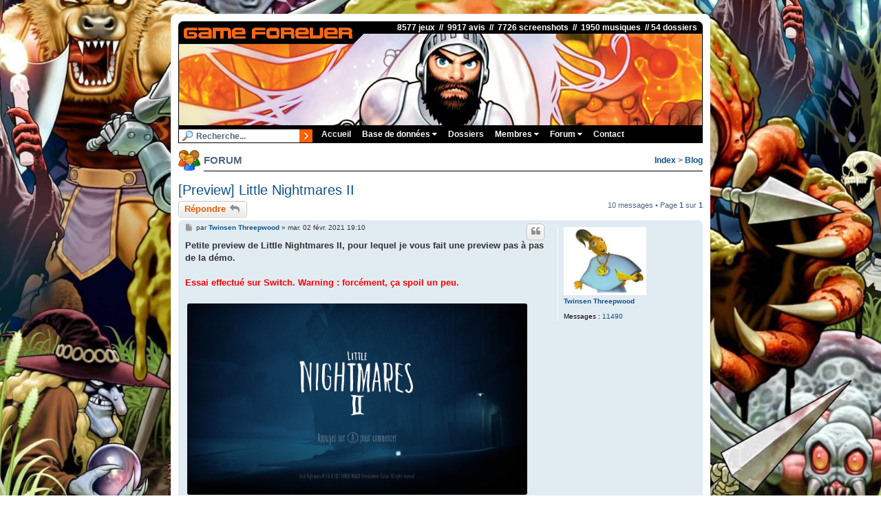

--- FILE ---
content_type: text/html; charset=UTF-8
request_url: https://www.gameforever.fr/forum/preview-little-nightmares-ii-t1385.php?p=43895&sid=2afeaab2952889423bea5457e0d186be
body_size: 9453
content:
<!DOCTYPE html>
<html dir="ltr" lang="fr">
<head>
<meta charset="utf-8" />
<meta http-equiv="X-UA-Compatible" content="IE=edge">
<meta name="viewport" content="width=device-width, initial-scale=1" />

<title>[Preview] Little Nightmares II - Game Forever</title>

	<link rel="alternate" type="application/atom+xml" title="Flux - Game Forever" href="/forum/app.php/feed?sid=89947b1bb47dfacc289c9643a7f8504c">			<link rel="alternate" type="application/atom+xml" title="Flux - Nouveaux sujets" href="/forum/app.php/feed/topics?sid=89947b1bb47dfacc289c9643a7f8504c">		<link rel="alternate" type="application/atom+xml" title="Flux - Forum - Blog" href="/forum/app.php/feed/forum/18?sid=89947b1bb47dfacc289c9643a7f8504c">	<link rel="alternate" type="application/atom+xml" title="Flux - Sujet - [Preview] Little Nightmares II" href="/forum/app.php/feed/topic/1385?sid=89947b1bb47dfacc289c9643a7f8504c">	
	<link rel="canonical" href="https://www.gameforever.fr/forum/viewtopic.php?t=1385">

<!--
	phpBB style name: gameforever
	Based on style:   gameforever (this is the default phpBB3 style)
	Original author:  Tom Beddard ( http://www.subBlue.com/ )
	Modified by:
-->


<script>
	function myFunction() {
	  var x = document.getElementById("myTopnav");
	  if (x.className === "topnav") {
		x.className += " responsive";
	  } else {
		x.className = "topnav";
	  }
	}
	
</script>

<link href="./assets/css/font-awesome.min.css?assets_version=25" rel="stylesheet">
<link href="./styles/gameforever/theme/stylesheet.css?assets_version=25" rel="stylesheet">
<link href="./styles/gameforever/theme/fr/stylesheet.css?assets_version=25" rel="stylesheet">

<link rel="stylesheet" href="https://www.gameforever.fr/commun.css?v=f1" type="text/css" />




<!--[if lte IE 9]>
	<link href="./styles/gameforever/theme/tweaks.css?assets_version=25" rel="stylesheet">
<![endif]-->


<link href="./ext/vse/lightbox/styles/all/template/lightbox/css/lightbox.min.css?assets_version=25" rel="stylesheet" media="screen">


	<style>
		@media (min-width: 900px) {
						.content img.postimage,
			.attachbox img.postimage {
				
				max-width: 500px !important;
			}
		}
	</style>

</head>
<body id="phpbb" class="nojs notouch section-viewtopic/preview-little-nightmares-ii-t1385 ltr ">


<div id="wrap" class="wrap">
	<a id="top" class="top-anchor" accesskey="t"></a>
	<div id="page-header">
		<div class="responsiveHeader"><a href="https://www.gameforever.fr"><img src="https://www.gameforever.fr/images/site/logo.png" class="responsiveImage" /></a></div>
		<div class="headerbar" role="banner">
					<div class="inner">

			8577 jeux &nbsp;//&nbsp; 9917 avis &nbsp;//&nbsp; 7726 screenshots &nbsp;//&nbsp; 1950 musiques &nbsp;//&nbsp;54 dossiers &nbsp;
			<div id="site-description" class="site-description">
				<p class="skiplink"><a href="#start_here">Vers le contenu</a></p>
			</div>

						
						
			</div>
					</div>
		
		
		<div class="topnav" id="myTopnav">
				<form id="moteurForm" action="../recherche.php">
					<input id="moteur" type="text" title="Titre du jeu à rechercher" name="exp" class="searchfield" value="Recherche..." onfocus="if (this.value == 'Recherche...') {this.value = '';}" onblur="if (this.value == '') {this.value = 'Recherche...';}" />  
					<button title="Recherche" class="searchbutton" ></button>
				</form>
		
			  <a href="https://www.gameforever.fr">Accueil</a>
			  
			  <div class="section">
				<button class="dropbtn">Base de données <i class="fa fa-caret-down"></i></button>
				<div class="section-content">
					<a href="https://www.gameforever.fr/fichejeu.php">Jeu au hasard</a>
					<a href="https://www.gameforever.fr/requeteur.php">Requêteur</a>
					<a href="https://www.gameforever.fr/consoles.php">Toutes les consoles</a>
					<a href="https://www.gameforever.fr/touslestags.php">Tous les tags</a>
					<a href="https://www.gameforever.fr/distinctions.php?type=1">Mega Hits</a>
					<a href="https://www.gameforever.fr/distinctions.php?type=0">Daubes</a>
					<a href="https://www.gameforever.fr/distinctions.php?type=2">Jeux qui divisent</a>
					<a href="https://www.gameforever.fr/topcritiques.php">Jeux les plus critiqués</a>
					<a href="https://www.gameforever.fr/topmembres.php">Top 10 contributeurs</a>
					<a href="https://www.gameforever.fr/statsdetaillees.php">Statistiques détaillées</a>
				</div>
			  </div> 
			  
			  <a href="https://www.gameforever.fr/dossiers.php">Dossiers</a>
			  
			  <div class="section">
				<button class="dropbtn">Membres <i class="fa fa-caret-down"></i></button>
				<div class="section-content">
										
										<a href="https://www.gameforever.fr/index.php?page=connexion">Connexion</a>
					<a href="https://www.gameforever.fr/index.php?page=inscription">Inscription</a>
							
				</div>
			  </div> 
			  
			  <div class="section">
				<button class="dropbtn">Forum <i class="fa fa-caret-down"></i></button>
				<div class="section-content">
					<a href="https://www.gameforever.fr/forum/">Index du forum</a>
					<a href="./search.php?sid=89947b1bb47dfacc289c9643a7f8504c">Recherche</a>
														</div>
			  </div> 
			  
			  <a href="https://www.gameforever.fr/contact.php">Contact</a>
			  			  
			  <a href="javascript:void(0);" style="font-size:15px;" class="icon" onclick="myFunction()">&#9776;</a>
		</div>
		
			</div>

	
	<table class="headerPage">
	  <tr>
		<td id="icone">
			<img src="https://www.gameforever.fr/images/icones2/membres.gif" title="">
		</td>
		<td id="titre">
			FORUM
		</td>
		<td id="soustitre" align="right">
						<strong><a href="./index.php">Index</a></strong>
						<strong> > <a href="./viewforum.php?f=18&amp;sid=89947b1bb47dfacc289c9643a7f8504c">Blog</a></strong>
				
				
			
					</td>
	  </tr>
	</table>

	<a id="start_here" class="anchor"></a>
	<div id="page-body" class="page-body" role="main">
		
		
<h2 class="topic-title"><a href="preview-little-nightmares-ii-t1385.php?t=1385&amp;sid=89947b1bb47dfacc289c9643a7f8504c">[Preview] Little Nightmares II</a></h2>
<!-- NOTE: remove the style="display: none" when you want to have the forum description on the topic body -->
<div style="display: none !important;">Les billets des membres<br /></div>



<div class="action-bar bar-top">
	
			<a href="./posting.php?mode=reply&amp;t=1385&amp;sid=89947b1bb47dfacc289c9643a7f8504c" class="button" title="Répondre">
							<span>Répondre</span> <i class="icon fa-reply fa-fw" aria-hidden="true"></i>
					</a>
	
		
	
	
		
	
	
			<div class="pagination">
			10 messages
							&bull; Page <strong>1</strong> sur <strong>1</strong>
					</div>
		</div>




			<div id="p43892" class="post has-profile bg2">
		<div class="inner">

		<dl class="postprofile" id="profile43892">
			<dt class="no-profile-rank has-avatar">
				<div class="avatar-container">
																<a href="https://www.gameforever.fr/profil.php?idMembre=3462&amp;sid=89947b1bb47dfacc289c9643a7f8504c" class="avatar"><img class="avatar" src="http://www.gameforever.fr/images/avatars/3462-3.jpg" width="120" height="120" alt="Avatar du membre" /></a>														</div>
								<a href="https://www.gameforever.fr/profil.php?idMembre=3462&amp;sid=89947b1bb47dfacc289c9643a7f8504c" class="username">Twinsen Threepwood</a>							</dt>

									
		<dd class="profile-posts"><strong>Messages :</strong> <a href="./search.php?author_id=3462&amp;sr=posts&amp;sid=89947b1bb47dfacc289c9643a7f8504c">11490</a></dd>				
		
						
						
		</dl>

		<div class="postbody">
						<div id="post_content43892">

			

													<ul class="post-buttons">
																																									<li>
							<a href="./posting.php?mode=quote&amp;p=43892&amp;sid=89947b1bb47dfacc289c9643a7f8504c" title="Répondre en citant le message" class="button button-icon-only">
								<i class="icon fa-quote-left fa-fw" aria-hidden="true"></i><span class="sr-only">Citer</span>
							</a>
						</li>
														</ul>
							
						<p class="author">
									<a class="unread" href="preview-little-nightmares-ii-t1385.php?p=43892&amp;sid=89947b1bb47dfacc289c9643a7f8504c#p43892" title="Message">
						<i class="icon fa-file fa-fw icon-lightgray icon-md" aria-hidden="true"></i><span class="sr-only">Message</span>
					</a>
								<span class="responsive-hide">par <strong><a href="https://www.gameforever.fr/profil.php?idMembre=3462&amp;sid=89947b1bb47dfacc289c9643a7f8504c" class="username">Twinsen Threepwood</a></strong> &raquo; </span><time datetime="2021-02-02T17:10:46+00:00">mar. 02 févr. 2021 19:10</time>
			</p>
			
			
			
			<div class="content"><strong class="text-strong">Petite preview de Little Nightmares II, pour lequel je vous fait une preview pas à pas de la démo.</strong><br>
<br>
<strong class="text-strong"><span style="color:red">Essai effectué sur Switch. Warning : forcément, ça spoil un peu.</span></strong><br>
<br>
<img src="https://images.gameforever.fr/images/2021/02/02/145520973_10157977349052876_1175676732507392098_o.jpg" class="postimage" alt="Image"><br>
Quel plaisir de pouvoir enfin replonger dans cet univers...<br>
<br>
<img src="https://images.gameforever.fr/images/2021/02/02/145617758_10157977349092876_2555806911397929932_o.jpg" class="postimage" alt="Image"><br>
...Et les conditions d'utilisation longues comme le bras à valider pour un jeu solo <img class="smilies" src="./images/smilies/icon_lol.gif" width="15" height="15" alt=":lol:" title="Laughing"> . Bandai...<br>
<br>
<br>
Après un premier <strong class="text-strong"><a href="https://www.gameforever.fr/little-nightmares-10726.php" class="postlink">épisode sympathique mais perfectible</a></strong> selon moi et <strong class="text-strong"><a href="https://www.gameforever.fr/recherche.php?exp=LITTLE+NIGHTMARES+-+THE+MAW" class="postlink">une extension bien plus convaincante</a></strong>, Little Nightmares revient donc dans un second épisode qui sera marqué par une progression solo avec deux personnages qui vont coopérer. <br>
<br>
Avis sur la première demi-heure de jeu, issue de la démo.<br>
<br>
<img src="https://images.gameforever.fr/images/2021/02/02/145603539_10157977349062876_5220106424322404961_o.jpg" class="postimage" alt="Image"><br>
<em class="text-italics">Une ouverture qui rappelle immédiatement Inside</em><br>
<br>
<strong class="text-strong">Le jeu commence dans des espaces naturels ouverts : une façon de surprendre d'emblée le joueur qui a connu les environnements très claustrophobes du premier épisode.</strong><br>
<br>
<img src="https://images.gameforever.fr/images/2021/02/02/145760258_10157977351407876_2785728429830637909_o.jpg" class="postimage" alt="Image"><br>
<em class="text-italics">Un joli plan qui marque un champ de vision une perspective de l'immensité.</em><br>
<br>
<br>
<strong class="text-strong">Toujours du scrolling en 2.5D, toujours des actions minimalistes (prendre, sauter, s'accrocher), et toujours cette ambiance visuelle et sonore digne d'un compte d'épouvante.</strong><br>
<br>
<img src="https://images.gameforever.fr/images/2021/02/02/145852093_10157977349917876_8462124249427561009_o.jpg" class="postimage" alt="Image"><br>
<em class="text-italics">Toujours à devoir s'accrocher avec cette satanée touche Zr/R2...</em><br>
<br>
<strong class="text-strong">Le jeu semble ne pas avoir changé ses contrôles : il faut toujours utiliser une touche pour s'agripper. Un choix qui ne m'avait pas convaincu dans le premier jeu.</strong><br>
<br>
<img src="https://images.gameforever.fr/images/2021/02/02/145827830_10157977351397876_1651556644148208225_o.jpg" class="postimage" alt="Image"><br>
<em class="text-italics">Oups...</em><br>
<br>
<strong class="text-strong">Le jeu commence à tenter de vous avoir avec des pièges à loup planquées dans des amas de feuilles. Problème : si vous passer en tout premier plan, vous niquez le piège et passer tranquille  </strong><img class="smilies" src="./images/smilies/icon_lol.gif" width="15" height="15" alt=":lol:" title="Laughing"> <br>
<br>
<br>
<img src="https://images.gameforever.fr/images/2021/02/02/145908809_10157977350697876_2374374222154704438_o.jpg" class="postimage" alt="Image"><br>
<em class="text-italics">Il va falloir trouver comment passer...</em><br>
<br>
<img src="https://images.gameforever.fr/images/2021/02/02/146059753_10157977351387876_6851675599011668429_o.jpg" class="postimage" alt="Image"><br>
<em class="text-italics">Un petit coup de stick droit et c'est reparti !</em><br>
<br>
<strong class="text-strong">Comme de coutume, il y a un gros travail sur le Sound Design. L'ouverture du jeu se veut très didactique avec des mécaniques vraiment, vraiment ultra simples.</strong><br>
<br>
<img src="https://images.gameforever.fr/images/2021/02/02/145628067_10157977351417876_1765971967729020142_o.jpg" class="postimage" alt="Image"><br>
<em class="text-italics">Quand vous voyez des objets à ramasser, c'est pas bon signe.</em><br>
<br>
<br>
<img src="https://images.gameforever.fr/images/2021/02/02/145585848_10157977349922876_4652669146439368350_o.jpg" class="postimage" alt="Image"><br>
<em class="text-italics">La profondeur fait toujours un peu gadget, du moins, ici</em><br>
<br>
<img src="https://images.gameforever.fr/images/2021/02/02/145645061_10157977349877876_6158904782716805872_o.jpg" class="postimage" alt="Image"><br>
<em class="text-italics">Ca aurait été bien de rappeller qu'il faut appuyer sur Zr/R2 pour s'arrocher à la corde...Je dis ça, je dis rien.</em><br>
<br>
<img src="https://images.gameforever.fr/images/2021/02/02/144266634_10157977350682876_621214512917304140_o.jpg" class="postimage" alt="Image"><br>
<em class="text-italics">Soit vous vous accrochez...</em><br>
<br>
<img src="https://images.gameforever.fr/images/2021/02/02/145603506_10157977350707876_3053356788949962333_o.jpg" class="postimage" alt="Image"><br>
<em class="text-italics">Soit vous sautez direct.</em><br>
<br>
<br>
<img src="https://images.gameforever.fr/images/2021/02/02/145418991_10157977349047876_5345319871774363990_o.jpg" class="postimage" alt="Image"><br>
<em class="text-italics">Il y a toujours quelques phases rapprochés</em><br>
<br>
<br>
<strong class="text-strong">Le jeu use et abuse de jeu de caméra pour donner un maximum d'effet cinématographique tout en restant assez lisible. C'est plutôt réussi pour le moment.</strong><br>
<br>
<img src="https://images.gameforever.fr/images/2021/02/02/145582913_10157977354912876_7636930789879867070_o.jpg" class="postimage" alt="Image"><br>
<em class="text-italics">Notez le subtil changement d'éclairage qui fait apparaitre le jaune de votre ciré. Tout un symbole...</em><br>
<br>
<strong class="text-strong">La deuxième partie de la démo va se passer en intérieur. L'occasion va don être donner de développeurs de resserrer le sentiment d'oppression auprès du joueur.<br>
Dès l'arrivée dans la demeure, Little Nighmares rappelle que vous jouez un enfant vivant dans n monde cauchemardesque de géants...</strong><br>
<br>
<br>
<img src="https://images.gameforever.fr/images/2021/02/02/145631908_10157977354897876_4778404291617468763_o.jpg" class="postimage" alt="Image"><br>
<em class="text-italics">Ne <strong class="text-strong">PAS</strong> faire de bruit</em><br>
<br>
<img src="https://images.gameforever.fr/images/2021/02/02/145683432_10157977355317876_9058891366105484802_o.jpg" class="postimage" alt="Image"><br>
<em class="text-italics">Bruit du parquet, éclairages, portes géantes à pousser... L'ambiance est là.</em><br>
<br>
<img src="https://images.gameforever.fr/images/2021/02/02/145780122_10157977354887876_5759705064580693597_o.jpg" class="postimage" alt="Image"><br>
<em class="text-italics">Escalade de frigo : petit clin d'œil au premier jeu!</em><br>
<br>
<br>
<br>
<br>
<img src="https://images.gameforever.fr/images/2021/02/02/145908811_10157977355287876_6409702227425565059_o.jpg" class="postimage" alt="Image"><br>
<em class="text-italics">Depuis le temps qu'on en entend parler : on descend enfin dans la cave de Blondex...</em><br>
<br>
<img src="https://images.gameforever.fr/images/2021/02/02/146106976_10157977355312876_3827528087159650659_o.jpg" class="postimage" alt="Image"><br>
<em class="text-italics">Nouveau couvre-chef !</em><br>
<br>
<br>
<img src="https://images.gameforever.fr/images/2021/02/02/145505371_10157977355807876_7226773869894506059_o.jpg" class="postimage" alt="Image"><br>
<em class="text-italics">Vous aurez toujours de petits collectibles à trouver. Ici un nouveau couvre-chef que vous pouvez enfiler de suite !</em><br>
<br>
<img src="https://images.gameforever.fr/images/2021/02/02/145279524_10157977355297876_1938097300618667009_o.jpg" class="postimage" alt="Image"><br>
<em class="text-italics">...Voilà donc ce que Blondex cache dans sa cave : Kim !</em><br>
<br>
<strong class="text-strong">Vous allez trouver un comparse qu'il va s'agir de libérer et d'apprivoiser. Le pers sera géré par l'IA.</strong><br>
<br>
<img src="https://images.gameforever.fr/images/2021/02/02/145478114_10157977355732876_4179332366860207617_o.jpg" class="postimage" alt="Image"><br>
<em class="text-italics">Une rencontre qui n'est pas s'en rappeler Ico.</em><br>
<br>
<br>
<strong class="text-strong">La touche triangle / X sert désormais à appeller votre compagnon. Vous pouvez également le tirer par la main lors de vos déplacements. 2 mécaniques clairement repompés à Ico.</strong><br>
<br>
<img src="https://images.gameforever.fr/images/2021/02/02/145997330_10157977355742876_6355128128301192489_o.jpg" class="postimage" alt="Image"><br>
<em class="text-italics">Maintenant, il va falloir s'entraider !</em><br>
<br>
<br>
<img src="https://images.gameforever.fr/images/2021/02/02/145883978_10157977355722876_3661712348476998098_o.jpg" class="postimage" alt="Image"><br>
<em class="text-italics">Enorme  clin d'œil  à Resident Evil VII !</em><br>
<br>
<br>
<br>
<img src="https://images.gameforever.fr/images/2021/02/02/146037937_10157977359047876_3725931869115465922_o.jpg" class="postimage" alt="Image"><br>
<em class="text-italics">Gare à ne pas alerter Blondex !</em> Et admirer la beauté du plan !<br>
<br>
<strong class="text-strong">La démo e termine en tension avec uen rencontre du propriétaire des lieux et une course poursuite haletante. L'occasion d'apprécier le retour des battements de cœur avec les vibrations de la manette !<br>
Le jeu impressionne au niveau esthétique : c'est hyper propre, il a y a de magnifiques éclairages, 0 tearing/aliasing, pop de textures, ralentissement. </strong><br>
<br>
<strong class="text-strong">La définition sur Switch est un peu basse l'image est assez flou), ais ça participe à l'ambiance avec un effet grain cinéma de fort bon acabit.</strong><br>
<br>
<img src="https://images.gameforever.fr/images/2021/02/02/145832454_10157977360697876_611751170255990363_o.jpg" class="postimage" alt="Image"><br>
<em class="text-italics">Un passage clairement repompé sur <strong class="text-strong"><a href="https://www.gameforever.fr/planet-alpha-11127.php" class="postlink">Planet Alpha</a></strong></em><br>
<br>
<img src="https://images.gameforever.fr/images/2021/02/02/146110857_10157977360672876_6460617121851072808_o.jpg" class="postimage" alt="Image"><br>
Et voilà, c'et déjà fini !<br>
<br>
<br>
<br>
<strong class="text-strong">Bilan Gépalu 3000mg : ça sent plutôt bon.</strong><br>
<br>
<strong class="text-strong">Points positifs :</strong> artistiquement soigné, ambiance sonore au top, de beaux plans très cinématographiques, une DA qui cherche à surprendre, la promesse du binôme, les vibrations<br>
<br>
<strong class="text-strong">Points  négatifs :</strong> énigmes pour le moment pas fifou, gameplay inchangé, la profondeur contreproductive en extérieur.<br>
<br>
<br>
<strong class="text-strong">AFFAIRE A SUIVRE !</strong></div>

			
			
													<div class="notice">
					Modifié en dernier par <a href="https://www.gameforever.fr/profil.php?idMembre=3462&amp;sid=89947b1bb47dfacc289c9643a7f8504c" class="username">Twinsen Threepwood</a> le sam. 20 févr. 2021 15:22, modifié 2 fois.
									</div>
			
						
										
						</div>

		</div>

				<div class="back2top">
						<a href="#top" class="top" title="Haut">
				<i class="icon fa-chevron-circle-up fa-fw icon-gray" aria-hidden="true"></i>
				<span class="sr-only">Haut</span>
			</a>
					</div>
		
		</div>
	</div>

				<div id="p43895" class="post has-profile bg1">
		<div class="inner">

		<dl class="postprofile" id="profile43895">
			<dt class="no-profile-rank has-avatar">
				<div class="avatar-container">
																<a href="https://www.gameforever.fr/profil.php?idMembre=3463&amp;sid=89947b1bb47dfacc289c9643a7f8504c" class="avatar"><img class="avatar" src="http://www.gameforever.fr/images/avatars/3463-3.jpg" width="120" height="120" alt="Avatar du membre" /></a>														</div>
								<a href="https://www.gameforever.fr/profil.php?idMembre=3463&amp;sid=89947b1bb47dfacc289c9643a7f8504c" class="username">Iglou</a>							</dt>

									
		<dd class="profile-posts"><strong>Messages :</strong> <a href="./search.php?author_id=3463&amp;sr=posts&amp;sid=89947b1bb47dfacc289c9643a7f8504c">2245</a></dd>				
		
						
						
		</dl>

		<div class="postbody">
						<div id="post_content43895">

			

													<ul class="post-buttons">
																																									<li>
							<a href="./posting.php?mode=quote&amp;p=43895&amp;sid=89947b1bb47dfacc289c9643a7f8504c" title="Répondre en citant le message" class="button button-icon-only">
								<i class="icon fa-quote-left fa-fw" aria-hidden="true"></i><span class="sr-only">Citer</span>
							</a>
						</li>
														</ul>
							
						<p class="author">
									<a class="unread" href="preview-little-nightmares-ii-t1385.php?p=43895&amp;sid=89947b1bb47dfacc289c9643a7f8504c#p43895" title="Message">
						<i class="icon fa-file fa-fw icon-lightgray icon-md" aria-hidden="true"></i><span class="sr-only">Message</span>
					</a>
								<span class="responsive-hide">par <strong><a href="https://www.gameforever.fr/profil.php?idMembre=3463&amp;sid=89947b1bb47dfacc289c9643a7f8504c" class="username">Iglou</a></strong> &raquo; </span><time datetime="2021-02-02T17:40:01+00:00">mar. 02 févr. 2021 19:40</time>
			</p>
			
			
			
			<div class="content">Il est sympa ce roman photo  <img class="smilies" src="./images/smilies/icon_lol.gif" width="15" height="15" alt=":lol:" title="Laughing">  <img class="smilies" src="./images/smilies/icon_cool.gif" width="15" height="15" alt="8)" title="Cool"> <br>
<br>
Twisnen on fire.</div>

			
			
									
						
										
						</div>

		</div>

				<div class="back2top">
						<a href="#top" class="top" title="Haut">
				<i class="icon fa-chevron-circle-up fa-fw icon-gray" aria-hidden="true"></i>
				<span class="sr-only">Haut</span>
			</a>
					</div>
		
		</div>
	</div>

				<div id="p43896" class="post has-profile bg2">
		<div class="inner">

		<dl class="postprofile" id="profile43896">
			<dt class="has-profile-rank has-avatar">
				<div class="avatar-container">
																<a href="https://www.gameforever.fr/profil.php?idMembre=48&amp;sid=89947b1bb47dfacc289c9643a7f8504c" class="avatar"><img class="avatar" src="http://www.gameforever.fr/images/avatars/48-3.jpg" width="120" height="120" alt="Avatar du membre" /></a>														</div>
								<a href="https://www.gameforever.fr/profil.php?idMembre=48&amp;sid=89947b1bb47dfacc289c9643a7f8504c" class="username">Blondex</a>							</dt>

						<dd class="profile-rank">Modérateur</dd>			
		<dd class="profile-posts"><strong>Messages :</strong> <a href="./search.php?author_id=48&amp;sr=posts&amp;sid=89947b1bb47dfacc289c9643a7f8504c">11489</a></dd>				
		
						
						
		</dl>

		<div class="postbody">
						<div id="post_content43896">

			

													<ul class="post-buttons">
																																									<li>
							<a href="./posting.php?mode=quote&amp;p=43896&amp;sid=89947b1bb47dfacc289c9643a7f8504c" title="Répondre en citant le message" class="button button-icon-only">
								<i class="icon fa-quote-left fa-fw" aria-hidden="true"></i><span class="sr-only">Citer</span>
							</a>
						</li>
														</ul>
							
						<p class="author">
									<a class="unread" href="preview-little-nightmares-ii-t1385.php?p=43896&amp;sid=89947b1bb47dfacc289c9643a7f8504c#p43896" title="Message">
						<i class="icon fa-file fa-fw icon-lightgray icon-md" aria-hidden="true"></i><span class="sr-only">Message</span>
					</a>
								<span class="responsive-hide">par <strong><a href="https://www.gameforever.fr/profil.php?idMembre=48&amp;sid=89947b1bb47dfacc289c9643a7f8504c" class="username">Blondex</a></strong> &raquo; </span><time datetime="2021-02-02T17:51:18+00:00">mar. 02 févr. 2021 19:51</time>
			</p>
			
			
			
			<div class="content">J'avoue ne pas être fan du tout de ce format. Trop d'images, du texte qui se perd au milieu et morcelé. J'ai pris ma dose de Gépalu pour le coup, parce que j'ai vite ignoré le texte. Mais les images sont belles, effectivement..</div>

			
			
									
						
										
						</div>

		</div>

				<div class="back2top">
						<a href="#top" class="top" title="Haut">
				<i class="icon fa-chevron-circle-up fa-fw icon-gray" aria-hidden="true"></i>
				<span class="sr-only">Haut</span>
			</a>
					</div>
		
		</div>
	</div>

				<div id="p43897" class="post has-profile bg1">
		<div class="inner">

		<dl class="postprofile" id="profile43897">
			<dt class="no-profile-rank has-avatar">
				<div class="avatar-container">
																<a href="https://www.gameforever.fr/profil.php?idMembre=3462&amp;sid=89947b1bb47dfacc289c9643a7f8504c" class="avatar"><img class="avatar" src="http://www.gameforever.fr/images/avatars/3462-3.jpg" width="120" height="120" alt="Avatar du membre" /></a>														</div>
								<a href="https://www.gameforever.fr/profil.php?idMembre=3462&amp;sid=89947b1bb47dfacc289c9643a7f8504c" class="username">Twinsen Threepwood</a>							</dt>

									
		<dd class="profile-posts"><strong>Messages :</strong> <a href="./search.php?author_id=3462&amp;sr=posts&amp;sid=89947b1bb47dfacc289c9643a7f8504c">11490</a></dd>				
		
						
						
		</dl>

		<div class="postbody">
						<div id="post_content43897">

			

													<ul class="post-buttons">
																																									<li>
							<a href="./posting.php?mode=quote&amp;p=43897&amp;sid=89947b1bb47dfacc289c9643a7f8504c" title="Répondre en citant le message" class="button button-icon-only">
								<i class="icon fa-quote-left fa-fw" aria-hidden="true"></i><span class="sr-only">Citer</span>
							</a>
						</li>
														</ul>
							
						<p class="author">
									<a class="unread" href="preview-little-nightmares-ii-t1385.php?p=43897&amp;sid=89947b1bb47dfacc289c9643a7f8504c#p43897" title="Message">
						<i class="icon fa-file fa-fw icon-lightgray icon-md" aria-hidden="true"></i><span class="sr-only">Message</span>
					</a>
								<span class="responsive-hide">par <strong><a href="https://www.gameforever.fr/profil.php?idMembre=3462&amp;sid=89947b1bb47dfacc289c9643a7f8504c" class="username">Twinsen Threepwood</a></strong> &raquo; </span><time datetime="2021-02-02T17:57:28+00:00">mar. 02 févr. 2021 19:57</time>
			</p>
			
			
			
			<div class="content">Javoue, j'ai un peu abusé  <img class="smilies" src="./images/smilies/icon_lol.gif" width="15" height="15" alt=":lol:" title="Laughing"> <br>
<br>
Promis je vais resserrer le format.</div>

			
			
									
						
										
						</div>

		</div>

				<div class="back2top">
						<a href="#top" class="top" title="Haut">
				<i class="icon fa-chevron-circle-up fa-fw icon-gray" aria-hidden="true"></i>
				<span class="sr-only">Haut</span>
			</a>
					</div>
		
		</div>
	</div>

				<div id="p43942" class="post has-profile bg2">
		<div class="inner">

		<dl class="postprofile" id="profile43942">
			<dt class="no-profile-rank has-avatar">
				<div class="avatar-container">
																<a href="https://www.gameforever.fr/profil.php?idMembre=3509&amp;sid=89947b1bb47dfacc289c9643a7f8504c" class="avatar"><img class="avatar" src="http://www.gameforever.fr/images/avatars/3509-3.jpg" width="120" height="120" alt="Avatar du membre" /></a>														</div>
								<a href="https://www.gameforever.fr/profil.php?idMembre=3509&amp;sid=89947b1bb47dfacc289c9643a7f8504c" class="username">Jane Doe</a>							</dt>

									
		<dd class="profile-posts"><strong>Messages :</strong> <a href="./search.php?author_id=3509&amp;sr=posts&amp;sid=89947b1bb47dfacc289c9643a7f8504c">155</a></dd>				
		
						
						
		</dl>

		<div class="postbody">
						<div id="post_content43942">

			

													<ul class="post-buttons">
																																									<li>
							<a href="./posting.php?mode=quote&amp;p=43942&amp;sid=89947b1bb47dfacc289c9643a7f8504c" title="Répondre en citant le message" class="button button-icon-only">
								<i class="icon fa-quote-left fa-fw" aria-hidden="true"></i><span class="sr-only">Citer</span>
							</a>
						</li>
														</ul>
							
						<p class="author">
									<a class="unread" href="preview-little-nightmares-ii-t1385.php?p=43942&amp;sid=89947b1bb47dfacc289c9643a7f8504c#p43942" title="Message">
						<i class="icon fa-file fa-fw icon-lightgray icon-md" aria-hidden="true"></i><span class="sr-only">Message</span>
					</a>
								<span class="responsive-hide">par <strong><a href="https://www.gameforever.fr/profil.php?idMembre=3509&amp;sid=89947b1bb47dfacc289c9643a7f8504c" class="username">Jane Doe</a></strong> &raquo; </span><time datetime="2021-02-04T14:02:51+00:00">jeu. 04 févr. 2021 16:02</time>
			</p>
			
			
			
			<div class="content">Non, mais quelle bande de rabat-joie...! ^^<br>
<br>
Moi, je ne lis ni ne regarde en détail avant d'avoir fait le jeu. Hâte !  <img class="smilies" src="./images/smilies/icon_biggrin.gif" width="15" height="15" alt=":D" title="Very Happy"></div>

			
			
									
						
										
						</div>

		</div>

				<div class="back2top">
						<a href="#top" class="top" title="Haut">
				<i class="icon fa-chevron-circle-up fa-fw icon-gray" aria-hidden="true"></i>
				<span class="sr-only">Haut</span>
			</a>
					</div>
		
		</div>
	</div>

				<div id="p43946" class="post has-profile bg1">
		<div class="inner">

		<dl class="postprofile" id="profile43946">
			<dt class="no-profile-rank has-avatar">
				<div class="avatar-container">
																<a href="https://www.gameforever.fr/profil.php?idMembre=3463&amp;sid=89947b1bb47dfacc289c9643a7f8504c" class="avatar"><img class="avatar" src="http://www.gameforever.fr/images/avatars/3463-3.jpg" width="120" height="120" alt="Avatar du membre" /></a>														</div>
								<a href="https://www.gameforever.fr/profil.php?idMembre=3463&amp;sid=89947b1bb47dfacc289c9643a7f8504c" class="username">Iglou</a>							</dt>

									
		<dd class="profile-posts"><strong>Messages :</strong> <a href="./search.php?author_id=3463&amp;sr=posts&amp;sid=89947b1bb47dfacc289c9643a7f8504c">2245</a></dd>				
		
						
						
		</dl>

		<div class="postbody">
						<div id="post_content43946">

			

													<ul class="post-buttons">
																																									<li>
							<a href="./posting.php?mode=quote&amp;p=43946&amp;sid=89947b1bb47dfacc289c9643a7f8504c" title="Répondre en citant le message" class="button button-icon-only">
								<i class="icon fa-quote-left fa-fw" aria-hidden="true"></i><span class="sr-only">Citer</span>
							</a>
						</li>
														</ul>
							
						<p class="author">
									<a class="unread" href="preview-little-nightmares-ii-t1385.php?p=43946&amp;sid=89947b1bb47dfacc289c9643a7f8504c#p43946" title="Message">
						<i class="icon fa-file fa-fw icon-lightgray icon-md" aria-hidden="true"></i><span class="sr-only">Message</span>
					</a>
								<span class="responsive-hide">par <strong><a href="https://www.gameforever.fr/profil.php?idMembre=3463&amp;sid=89947b1bb47dfacc289c9643a7f8504c" class="username">Iglou</a></strong> &raquo; </span><time datetime="2021-02-04T14:37:40+00:00">jeu. 04 févr. 2021 16:37</time>
			</p>
			
			
			
			<div class="content"><blockquote><div><cite>Jane Doe a écrit :</cite>Non, mais quelle bande de rabat-joie...! ^^<br>
<br>
Moi, je ne lis ni ne regarde en détail avant d'avoir fait le jeu. Hâte !  <img class="smilies" src="./images/smilies/icon_biggrin.gif" width="15" height="15" alt=":D" title="Very Happy"></div></blockquote>

T'es encore pire que nous en fait  <img class="smilies" src="./images/smilies/icon_lol.gif" width="15" height="15" alt=":lol:" title="Laughing">  <img class="smilies" src="./images/smilies/icon_lol.gif" width="15" height="15" alt=":lol:" title="Laughing"></div>

			
			
									
						
										
						</div>

		</div>

				<div class="back2top">
						<a href="#top" class="top" title="Haut">
				<i class="icon fa-chevron-circle-up fa-fw icon-gray" aria-hidden="true"></i>
				<span class="sr-only">Haut</span>
			</a>
					</div>
		
		</div>
	</div>

				<div id="p44017" class="post has-profile bg2">
		<div class="inner">

		<dl class="postprofile" id="profile44017">
			<dt class="no-profile-rank has-avatar">
				<div class="avatar-container">
																<a href="https://www.gameforever.fr/profil.php?idMembre=3462&amp;sid=89947b1bb47dfacc289c9643a7f8504c" class="avatar"><img class="avatar" src="http://www.gameforever.fr/images/avatars/3462-3.jpg" width="120" height="120" alt="Avatar du membre" /></a>														</div>
								<a href="https://www.gameforever.fr/profil.php?idMembre=3462&amp;sid=89947b1bb47dfacc289c9643a7f8504c" class="username">Twinsen Threepwood</a>							</dt>

									
		<dd class="profile-posts"><strong>Messages :</strong> <a href="./search.php?author_id=3462&amp;sr=posts&amp;sid=89947b1bb47dfacc289c9643a7f8504c">11490</a></dd>				
		
						
						
		</dl>

		<div class="postbody">
						<div id="post_content44017">

			

													<ul class="post-buttons">
																																									<li>
							<a href="./posting.php?mode=quote&amp;p=44017&amp;sid=89947b1bb47dfacc289c9643a7f8504c" title="Répondre en citant le message" class="button button-icon-only">
								<i class="icon fa-quote-left fa-fw" aria-hidden="true"></i><span class="sr-only">Citer</span>
							</a>
						</li>
														</ul>
							
						<p class="author">
									<a class="unread" href="preview-little-nightmares-ii-t1385.php?p=44017&amp;sid=89947b1bb47dfacc289c9643a7f8504c#p44017" title="Message">
						<i class="icon fa-file fa-fw icon-lightgray icon-md" aria-hidden="true"></i><span class="sr-only">Message</span>
					</a>
								<span class="responsive-hide">par <strong><a href="https://www.gameforever.fr/profil.php?idMembre=3462&amp;sid=89947b1bb47dfacc289c9643a7f8504c" class="username">Twinsen Threepwood</a></strong> &raquo; </span><time datetime="2021-02-05T12:52:38+00:00">ven. 05 févr. 2021 14:52</time>
			</p>
			
			
			
			<div class="content">Heureusement que personne ne lit  <img class="smilies" src="./images/smilies/icon_lol.gif" width="15" height="15" alt=":lol:" title="Laughing"></div>

			
			
									
						
										
						</div>

		</div>

				<div class="back2top">
						<a href="#top" class="top" title="Haut">
				<i class="icon fa-chevron-circle-up fa-fw icon-gray" aria-hidden="true"></i>
				<span class="sr-only">Haut</span>
			</a>
					</div>
		
		</div>
	</div>

				<div id="p44423" class="post has-profile bg1">
		<div class="inner">

		<dl class="postprofile" id="profile44423">
			<dt class="no-profile-rank has-avatar">
				<div class="avatar-container">
																<a href="https://www.gameforever.fr/profil.php?idMembre=3509&amp;sid=89947b1bb47dfacc289c9643a7f8504c" class="avatar"><img class="avatar" src="http://www.gameforever.fr/images/avatars/3509-3.jpg" width="120" height="120" alt="Avatar du membre" /></a>														</div>
								<a href="https://www.gameforever.fr/profil.php?idMembre=3509&amp;sid=89947b1bb47dfacc289c9643a7f8504c" class="username">Jane Doe</a>							</dt>

									
		<dd class="profile-posts"><strong>Messages :</strong> <a href="./search.php?author_id=3509&amp;sr=posts&amp;sid=89947b1bb47dfacc289c9643a7f8504c">155</a></dd>				
		
						
						
		</dl>

		<div class="postbody">
						<div id="post_content44423">

			

													<ul class="post-buttons">
																																									<li>
							<a href="./posting.php?mode=quote&amp;p=44423&amp;sid=89947b1bb47dfacc289c9643a7f8504c" title="Répondre en citant le message" class="button button-icon-only">
								<i class="icon fa-quote-left fa-fw" aria-hidden="true"></i><span class="sr-only">Citer</span>
							</a>
						</li>
														</ul>
							
						<p class="author">
									<a class="unread" href="preview-little-nightmares-ii-t1385.php?p=44423&amp;sid=89947b1bb47dfacc289c9643a7f8504c#p44423" title="Message">
						<i class="icon fa-file fa-fw icon-lightgray icon-md" aria-hidden="true"></i><span class="sr-only">Message</span>
					</a>
								<span class="responsive-hide">par <strong><a href="https://www.gameforever.fr/profil.php?idMembre=3509&amp;sid=89947b1bb47dfacc289c9643a7f8504c" class="username">Jane Doe</a></strong> &raquo; </span><time datetime="2021-02-20T12:02:27+00:00">sam. 20 févr. 2021 14:02</time>
			</p>
			
			
			
			<div class="content">Voilà, ayant terminé le jeu, j'ai enfin pu lire cette 1re impression du jeu, assez juste, même si je ne comprends pas toujours tes petites critiques. Il n'y avait vraiment pas de mal à vouloir éviter le spoil, bande de rabat-joie ! Et je trouve justement le format texte/image adapté à ce genre de preview.<br>
Sinon, "le jaune de votre cirait", ça pique un peu beaucoup !  <img class="smilies" src="./images/smilies/icon_eek.gif" width="15" height="15" alt=":shock:" title="Shocked"></div>

			
			
									
						
										
						</div>

		</div>

				<div class="back2top">
						<a href="#top" class="top" title="Haut">
				<i class="icon fa-chevron-circle-up fa-fw icon-gray" aria-hidden="true"></i>
				<span class="sr-only">Haut</span>
			</a>
					</div>
		
		</div>
	</div>

				<div id="p44425" class="post has-profile bg2">
		<div class="inner">

		<dl class="postprofile" id="profile44425">
			<dt class="no-profile-rank has-avatar">
				<div class="avatar-container">
																<a href="https://www.gameforever.fr/profil.php?idMembre=3462&amp;sid=89947b1bb47dfacc289c9643a7f8504c" class="avatar"><img class="avatar" src="http://www.gameforever.fr/images/avatars/3462-3.jpg" width="120" height="120" alt="Avatar du membre" /></a>														</div>
								<a href="https://www.gameforever.fr/profil.php?idMembre=3462&amp;sid=89947b1bb47dfacc289c9643a7f8504c" class="username">Twinsen Threepwood</a>							</dt>

									
		<dd class="profile-posts"><strong>Messages :</strong> <a href="./search.php?author_id=3462&amp;sr=posts&amp;sid=89947b1bb47dfacc289c9643a7f8504c">11490</a></dd>				
		
						
						
		</dl>

		<div class="postbody">
						<div id="post_content44425">

			

													<ul class="post-buttons">
																																									<li>
							<a href="./posting.php?mode=quote&amp;p=44425&amp;sid=89947b1bb47dfacc289c9643a7f8504c" title="Répondre en citant le message" class="button button-icon-only">
								<i class="icon fa-quote-left fa-fw" aria-hidden="true"></i><span class="sr-only">Citer</span>
							</a>
						</li>
														</ul>
							
						<p class="author">
									<a class="unread" href="preview-little-nightmares-ii-t1385.php?p=44425&amp;sid=89947b1bb47dfacc289c9643a7f8504c#p44425" title="Message">
						<i class="icon fa-file fa-fw icon-lightgray icon-md" aria-hidden="true"></i><span class="sr-only">Message</span>
					</a>
								<span class="responsive-hide">par <strong><a href="https://www.gameforever.fr/profil.php?idMembre=3462&amp;sid=89947b1bb47dfacc289c9643a7f8504c" class="username">Twinsen Threepwood</a></strong> &raquo; </span><time datetime="2021-02-20T13:22:47+00:00">sam. 20 févr. 2021 15:22</time>
			</p>
			
			
			
			<div class="content">Ah oui ça pique. C'est corrigé.</div>

			
			
									
						
										
						</div>

		</div>

				<div class="back2top">
						<a href="#top" class="top" title="Haut">
				<i class="icon fa-chevron-circle-up fa-fw icon-gray" aria-hidden="true"></i>
				<span class="sr-only">Haut</span>
			</a>
					</div>
		
		</div>
	</div>

				<div id="p44427" class="post has-profile bg1">
		<div class="inner">

		<dl class="postprofile" id="profile44427">
			<dt class="no-profile-rank has-avatar">
				<div class="avatar-container">
																<a href="https://www.gameforever.fr/profil.php?idMembre=3509&amp;sid=89947b1bb47dfacc289c9643a7f8504c" class="avatar"><img class="avatar" src="http://www.gameforever.fr/images/avatars/3509-3.jpg" width="120" height="120" alt="Avatar du membre" /></a>														</div>
								<a href="https://www.gameforever.fr/profil.php?idMembre=3509&amp;sid=89947b1bb47dfacc289c9643a7f8504c" class="username">Jane Doe</a>							</dt>

									
		<dd class="profile-posts"><strong>Messages :</strong> <a href="./search.php?author_id=3509&amp;sr=posts&amp;sid=89947b1bb47dfacc289c9643a7f8504c">155</a></dd>				
		
						
						
		</dl>

		<div class="postbody">
						<div id="post_content44427">

			

													<ul class="post-buttons">
																																									<li>
							<a href="./posting.php?mode=quote&amp;p=44427&amp;sid=89947b1bb47dfacc289c9643a7f8504c" title="Répondre en citant le message" class="button button-icon-only">
								<i class="icon fa-quote-left fa-fw" aria-hidden="true"></i><span class="sr-only">Citer</span>
							</a>
						</li>
														</ul>
							
						<p class="author">
									<a class="unread" href="preview-little-nightmares-ii-t1385.php?p=44427&amp;sid=89947b1bb47dfacc289c9643a7f8504c#p44427" title="Message">
						<i class="icon fa-file fa-fw icon-lightgray icon-md" aria-hidden="true"></i><span class="sr-only">Message</span>
					</a>
								<span class="responsive-hide">par <strong><a href="https://www.gameforever.fr/profil.php?idMembre=3509&amp;sid=89947b1bb47dfacc289c9643a7f8504c" class="username">Jane Doe</a></strong> &raquo; </span><time datetime="2021-02-20T13:31:43+00:00">sam. 20 févr. 2021 15:31</time>
			</p>
			
			
			
			<div class="content"><img class="smilies" src="./images/smilies/icon_wink.gif" width="15" height="15" alt=":wink:" title="Wink"></div>

			
			
									
						
										
						</div>

		</div>

				<div class="back2top">
						<a href="#top" class="top" title="Haut">
				<i class="icon fa-chevron-circle-up fa-fw icon-gray" aria-hidden="true"></i>
				<span class="sr-only">Haut</span>
			</a>
					</div>
		
		</div>
	</div>

	

	<div class="action-bar bar-bottom">
	
			<a href="./posting.php?mode=reply&amp;t=1385&amp;sid=89947b1bb47dfacc289c9643a7f8504c" class="button" title="Répondre">
							<span>Répondre</span> <i class="icon fa-reply fa-fw" aria-hidden="true"></i>
					</a>
		


	
	
	
	
			<div class="pagination">
			10 messages
							&bull; Page <strong>1</strong> sur <strong>1</strong>
					</div>
	</div>


<div class="action-bar actions-jump">
		<p class="jumpbox-return">
		<a href="./viewforum.php?f=18&amp;sid=89947b1bb47dfacc289c9643a7f8504c" class="left-box arrow-left" accesskey="r">
			<i class="icon fa-angle-left fa-fw icon-black" aria-hidden="true"></i><span>Retourner vers « Blog »</span>
		</a>
	</p>
	
		<div class="jumpbox dropdown-container dropdown-container-right dropdown-up dropdown-left dropdown-button-control" id="jumpbox">
			<span title="Aller à" class="button button-secondary dropdown-trigger dropdown-select">
				<span>Aller à</span>
				<span class="caret"><i class="icon fa-sort-down fa-fw" aria-hidden="true"></i></span>
			</span>
		<div class="dropdown">
			<div class="pointer"><div class="pointer-inner"></div></div>
			<ul class="dropdown-contents">
																				<li><a href="./viewforum.php?f=19&amp;sid=89947b1bb47dfacc289c9643a7f8504c" class="jumpbox-cat-link"> <span> Game Forever</span></a></li>
																<li><a href="./viewforum.php?f=5&amp;sid=89947b1bb47dfacc289c9643a7f8504c" class="jumpbox-sub-link"><span class="spacer"></span> <span>&#8627; &nbsp; News</span></a></li>
																<li><a href="./viewforum.php?f=4&amp;sid=89947b1bb47dfacc289c9643a7f8504c" class="jumpbox-sub-link"><span class="spacer"></span> <span>&#8627; &nbsp; Suggestions &amp; critiques</span></a></li>
																<li><a href="./viewforum.php?f=8&amp;sid=89947b1bb47dfacc289c9643a7f8504c" class="jumpbox-sub-link"><span class="spacer"></span> <span>&#8627; &nbsp; Présentation des membres</span></a></li>
																<li><a href="./viewforum.php?f=9&amp;sid=89947b1bb47dfacc289c9643a7f8504c" class="jumpbox-sub-link"><span class="spacer"></span> <span>&#8627; &nbsp; Aide</span></a></li>
																<li><a href="./viewforum.php?f=17&amp;sid=89947b1bb47dfacc289c9643a7f8504c" class="jumpbox-sub-link"><span class="spacer"></span> <span>&#8627; &nbsp; Game Forever TV</span></a></li>
																<li><a href="./viewforum.php?f=20&amp;sid=89947b1bb47dfacc289c9643a7f8504c" class="jumpbox-cat-link"> <span> ConsolesPlus.net</span></a></li>
																<li><a href="./viewforum.php?f=14&amp;sid=89947b1bb47dfacc289c9643a7f8504c" class="jumpbox-sub-link"><span class="spacer"></span> <span>&#8627; &nbsp; News</span></a></li>
																<li><a href="./viewforum.php?f=13&amp;sid=89947b1bb47dfacc289c9643a7f8504c" class="jumpbox-sub-link"><span class="spacer"></span> <span>&#8627; &nbsp; Suggestions &amp; critiques</span></a></li>
																<li><a href="./viewforum.php?f=21&amp;sid=89947b1bb47dfacc289c9643a7f8504c" class="jumpbox-cat-link"> <span> Jeux vidéo</span></a></li>
																<li><a href="./viewforum.php?f=18&amp;sid=89947b1bb47dfacc289c9643a7f8504c" class="jumpbox-sub-link"><span class="spacer"></span> <span>&#8627; &nbsp; Blog</span></a></li>
																<li><a href="./viewforum.php?f=6&amp;sid=89947b1bb47dfacc289c9643a7f8504c" class="jumpbox-sub-link"><span class="spacer"></span> <span>&#8627; &nbsp; Actualité des jeux vidéo</span></a></li>
																<li><a href="./viewforum.php?f=7&amp;sid=89947b1bb47dfacc289c9643a7f8504c" class="jumpbox-sub-link"><span class="spacer"></span> <span>&#8627; &nbsp; Nostalgie</span></a></li>
																<li><a href="./viewforum.php?f=10&amp;sid=89947b1bb47dfacc289c9643a7f8504c" class="jumpbox-sub-link"><span class="spacer"></span> <span>&#8627; &nbsp; Magazines</span></a></li>
																<li><a href="./viewforum.php?f=22&amp;sid=89947b1bb47dfacc289c9643a7f8504c" class="jumpbox-cat-link"> <span> Divers</span></a></li>
																<li><a href="./viewforum.php?f=3&amp;sid=89947b1bb47dfacc289c9643a7f8504c" class="jumpbox-sub-link"><span class="spacer"></span> <span>&#8627; &nbsp; Bla Bla</span></a></li>
																<li><a href="./viewforum.php?f=12&amp;sid=89947b1bb47dfacc289c9643a7f8504c" class="jumpbox-sub-link"><span class="spacer"></span> <span>&#8627; &nbsp; Achat / Vente</span></a></li>
											</ul>
		</div>
	</div>

	</div>



			</div>


<div id="page-footer" class="page-footer" role="contentinfo">

		
		
	<div id="footer">
		© 2004-<script>document.write(new Date().getFullYear())</script> Game Forever - Tous droits réservés
	</div>

	<div id="darkenwrapper" class="darkenwrapper" data-ajax-error-title="Erreur AJAX" data-ajax-error-text="Quelque chose s’est mal passé lors du traitement de votre demande." data-ajax-error-text-abort="Requête annulée par l’utilisateur." data-ajax-error-text-timeout="Votre demande a expiré. Essayez à nouveau." data-ajax-error-text-parsererror="Quelque chose s’est mal passé lors du traitement de votre demande et le serveur a renvoyé une réponse invalide.">
		<div id="darken" class="darken">&nbsp;</div>
	</div>

	<div id="phpbb_alert" class="phpbb_alert" data-l-err="Erreur" data-l-timeout-processing-req="Délai d’attente de la demande dépassé.">
		<a href="#" class="alert_close">
			<i class="icon fa-times-circle fa-fw" aria-hidden="true"></i>
		</a>
		<h3 class="alert_title">&nbsp;</h3><p class="alert_text"></p>
	</div>
	<div id="phpbb_confirm" class="phpbb_alert">
		<a href="#" class="alert_close">
			<i class="icon fa-times-circle fa-fw" aria-hidden="true"></i>
		</a>
		<div class="alert_text"></div>
	</div>
</div>

</div>

<div>
	<a id="bottom" class="anchor" accesskey="z"></a>
	<img class="sr-only" aria-hidden="true" src="&#x2F;forum&#x2F;app.php&#x2F;cron&#x2F;cron.task.core.prune_notifications&#x3F;sid&#x3D;89947b1bb47dfacc289c9643a7f8504c" width="1" height="1" alt="">
</div>

<div id="partenaires">
	<a href="http://www.consolesplus.net">ConsolesPlus.net</a> &nbsp; 
	<a href="http://www.1up-games.com">1UP</a> &nbsp;  
	<a href="https://fr.igraal.com/parrainage?parrain=AG_6846e01b37059">iGraal</a> &nbsp;
	<a href="https://www.poulpeo.com/p/43Ezab">Poulpeo</a>		
</div>
	

<script src="./assets/javascript/jquery-3.6.0.min.js?assets_version=25"></script>
<script src="./assets/javascript/core.js?assets_version=25"></script>


											<script>
		var vseLightbox = {};
		vseLightbox.resizeHeight = 0;
		vseLightbox.resizeWidth = 500;
		vseLightbox.lightboxGal = 2;
		vseLightbox.lightboxSig = 0;
		vseLightbox.imageTitles = 0;
		vseLightbox.lightboxAll = 1;
		vseLightbox.downloadFile = 'download/file.php';
	</script>

<script src="./styles/gameforever/template/forum_fn.js?assets_version=25"></script>
<script src="./styles/gameforever/template/ajax.js?assets_version=25"></script>
<script src="./ext/vse/lightbox/styles/all/template/js/resizer.js?assets_version=25"></script>
<script src="./ext/vse/lightbox/styles/all/template/lightbox/js/lightbox.min.js?assets_version=25"></script>


<script>
	lightbox.option({
		'albumLabel': 'Image\u0020\u00251\u0020sur\u0020\u00252'
	});
</script>

</body>
</html>
